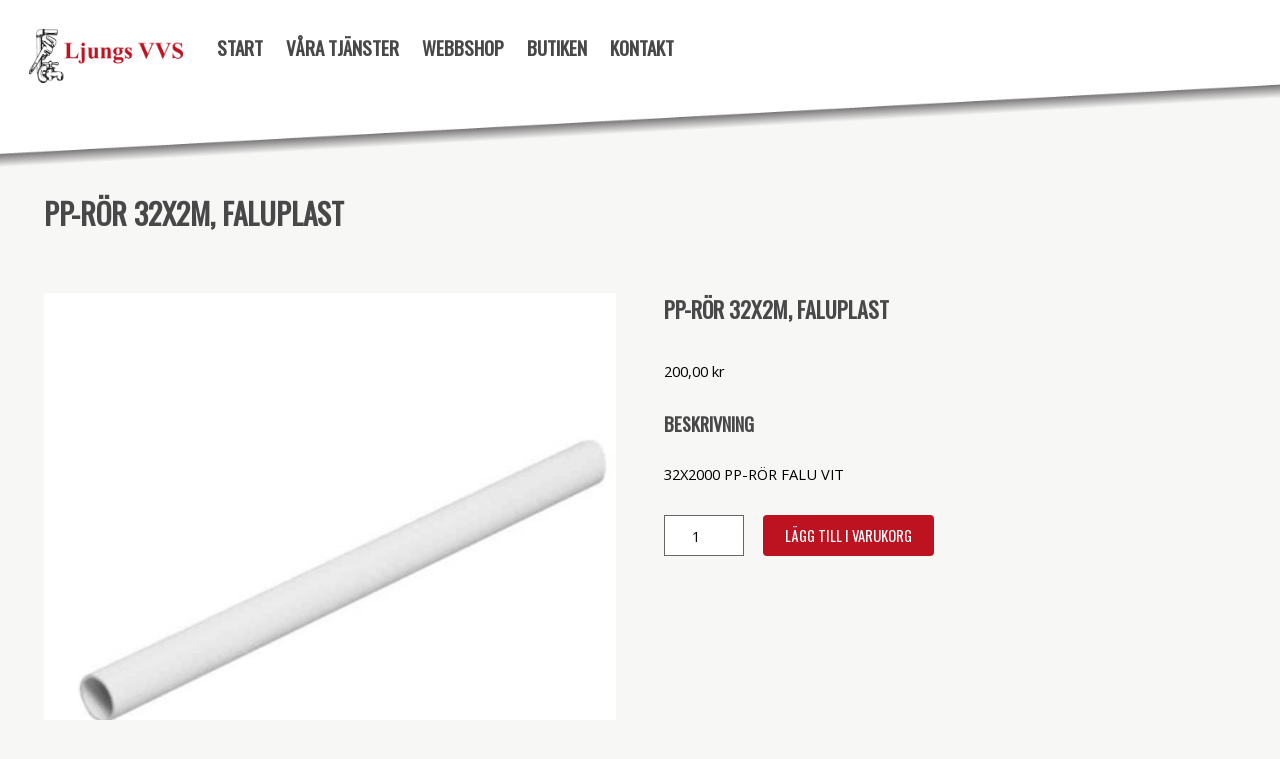

--- FILE ---
content_type: text/css
request_url: https://ljungsvvs.se/wp-content/themes/ljungsvvs/style.css?ver=6.9
body_size: -7
content:
/*
Theme Name: Ljungs VVS
Theme URI: http://www.drombolaget.se
Description: 
*/


--- FILE ---
content_type: text/css
request_url: https://ljungsvvs.se/wp-content/themes/ljungsvvs/assets/css/custom.css?v=2
body_size: 3094
content:
body {
	padding-top: 0;
	background: #F7F7F6;
	
}

#logo-wrapper {
	padding: 0;
	height: 10em;
}

#logo-wrapper {
	height: 12em;
	background: transparent url(../../images/header_background_shadow.png) no-repeat center bottom; 
	z-index: 10;
	background-size: cover;
	margin-bottom: -7em;
}

.social-logos {
	display: none;
}

.frontpage .social-logos {
	display: block;
}

#logo-wrapper .social-logos{
	position: absolute;
	bottom: 4em;
    right: 2em;
}

.frontpage #logo-wrapper .social-logos img {
	width: 60px;
}

#logo-wrapper a {
	border: 0;
}

#logo-wrapper img {
	width: 100%;
} 

.logo-background {
	width: 12%;
	max-width: 500px;
	z-index: 10001;
	position: absolute;
	left: 4em;
	top: 2em;
}

#header {
	font-variant-caps: normal;
	text-transform: uppercase;
}

#header nav {
	right: 0;
	left: 0;
	text-align: center;
}

#header.alt {
	overflow: visible;
	position: absolute;
	top: auto;
	bottom: 3em;
}

#header.alt {
	bottom: 6em;
}

#header.alt .nav-wrapper {
	height: inherit;
	width: 80%;
	position: absolute;
	right: 0;
}

#header.alt nav {
	right: auto;
	left: 3em;
}


#header nav > ul > li a,
#header.alt nav > ul > li a {
	color: #484848;
	font-size: 1.2em;
	font-weight: bold;
	padding: 2px 10px;
	border-radius: 4px;
}

#header.alt nav > ul > li.current-menu-ancestor a,
#header.alt nav > ul > li.current_page_item a {
	background-color: #bd1220;
	color: #fff;
}

#header.alt nav > ul > li a:hover {
	background-color: #444;
	color: #fff;
}


@media screen and (min-width: 1975px) {

	.logo-background {
		width: 12em;
	}
	
	#logo-wrapper .social-logos {
		bottom: 6em;
	}
}

@media screen and (max-width: 1680px) {
	#header.alt nav {
		left: 1em;
	}
}


@media screen and (max-width: 1280px) {
	#header.alt {
		bottom: 7em;
	}

	.logo-background {
		left: 2em;
	}
	
	#header.alt .nav-wrapper {
		width: 85%;
	}
	
	#logo-wrapper .social-logos {
		bottom: 3em;
		right: 1em;
	}
	
	#header nav > ul > li a, #header.alt nav > ul > li a {
		font-size: 1.3em;
	} 
}

@media screen and (max-width: 980px) {
	.logo-background {
		left:0;
		right: 0;
		top: 1em;
		padding: 0;
		margin: 0 auto;
		width: 10em;
	} 
	
	#logo-wrapper {
		height: 11em;
	}
	
	#logo-wrapper::after {
		display: none;
	}
	
	#logo-wrapper .social-logos {
		display: none;
	}
}


@media screen and (max-width: 480px) {
	.logo-background {
		width: 8em;
	} 
}

@media screen and (max-width: 400px) {
	.logo-background {
		width: 8em;
		left: 5em;
	} 
}


@media screen and (max-width: 736px) {
	.woocommerce ul.products li.product, .woocommerce-page ul.products li.product, .woocommerce-page[class*=columns-] ul.products li.product, .woocommerce[class*=columns-] ul.products li.product {
		width: 98%;
	} 
}


@media screen and (max-width: 980px) {
	body #header.alt {
		top: 1em;
		bottom: auto;
	} 
	
	#subnav {
		top: 1.6em;
		right: 4em;
	}
	
	#subnav ul li {
		margin-left: 1em;
	}
	body {
		overflow-x: visible;
	}
	
	body #header.alt {
		border: 0;
	}
	
	body #header.alt .nav-wrapper {
		display: none;
	}
	
	body #header.alt .nav-wrapper:before {
		display: none;
	}
}


#banner .bannertext {
	text-align: center;
	position: absolute;
	background-color: rgba(200, 200, 200, 0.5);
	display: inline-block;
	padding: 1em;
	bottom: 2em;
	z-index: 2;
	left: 0;
	right: 0;
	margin: 0 auto;
	width: 75%;
	max-width: 800px;
	font-size: 1.5em;
	line-height: 1.5em;
	text-shadow: 2px 2px 3px #000000;
}
#banner .bannertext h3 {
	
}

#banner .bannertext ul,
#banner .bannertext li {
  padding: 0;
  margin: 0;
  list-style: none;
}

#banner .bannertext ul {
  margin: 1em 0;
}

#banner .bannertext li {
  margin: 0em;
  margin-left: 1.5em;
}

#banner .bannertext li:before {
  content: "\f138";
  font-family: 'FontAwesome';
  float: left;
  margin-left: -1.5em;
}

#banner .bannertext h3 {
	padding-bottom: 0;
	margin-bottom: 0.5em;
}

#banner .bannertext h3:after {
	content: none;
	
}

#banner .bannertext p:last-child {
	margin-bottom: 0;
	
}

@media screen and (max-width: 980px) {
	#banner .bannertext {
		font-size: 1.5em;
	}
}

@media screen and (max-width: 736px) {
	#banner .bannertext {
		font-size: 1em;
	}
}

@media screen and (max-width: 480px) {
	#banner .bannertext {
		font-size: 0.95em;
	}
}

#main {
	padding: 8em 0 4em 0;
}

#one {
	background: #fff;
}

#one .buttons li {
	margin-bottom: 1em;
}

#one p {
	font-size: 15px;
}

h1, h2, h3, h4, h5, h6,
h1 a, h2 a, h3 a, h4 a, h5 a, h6 a,
.wrapper.style2 h1, .wrapper.style2 h2, .wrapper.style2 h3, .wrapper.style2 h4, .wrapper.style2 h5, .wrapper.style2 h6,
.wrapper.style2 h1 a, .wrapper.style2 h2 a, .wrapper.style2 h3 a, .wrapper.style2 h4 a, .wrapper.style2 h5 a, .wrapper.style2 h6 a {
    color: #484848;
}

.wrapper.style2 {

}

#main .content .image.fit {
	border: 1px solid #333;
}

.imageboxes .post {
	background: #fff;
	padding: 1.25em;
	text-align: center;
	
}
.imageboxes .post .content {
	font-size: 0.8em;
}

.imageboxes .post .content h3 {
	font-size: 1.5em;
}

#main > .inner > header.major h1 {
	font-size: 2em;
}

@media screen and (max-width: 1280px) {
	.imageboxes .post .content h3 {
		font-size: 1.2em;
	}
}

.imageboxes .post .content p {
	text-align: left;
	font-size: 1em;
}

.imageboxes .post ul.actions {
	margin-bottom: 0;
}

.button-row .button {
	margin-right: 1em;
	margin-bottom: 1em;
}

.gallery .gallery-item {
	background: #FFF;
	padding: 1em;
	margin-bottom: 1.5em;
}

.gallery .gallery-item .image {
	border: 0 !important;
	margin-bottom: 0;
}

.gallery .gallery-item .gallery-content {
	margin-top: 2em;
	text-align: center;
}

.gallery .gallery-item .gallery-content .same-height {
	text-align: center;
	margin-bottom: 1em;
}

.wrapper.style3 {
	padding: 2em 0;
}

#contact {
	font-size: 0.8em;
	background: #414449;
	color: #fff;
	padding: 2em 0 0em 0;
}

#contact .inner section {
	font-size: 1.2em;
	line-height: 1.6em;
}

#contact a {
	color: #fff;
}

#contact strong {
	color: #fff;
}

.image.card {
	border: 8px solid #fff;
	border-radius: 0.25em;
	box-shadow: 5px 5px 4px #888888;
}

.clearfix:after { 
   content: " ";
   display: block; 
   height: 0; 
   clear: both;
}
.sidebar .submenu {
	list-style: none;
	padding-left: 0;
	
}

.sidebar .submenu li {
	line-height: 2em;
	padding-left: 0;
}

.sidebar .submenu li a {
	color: #1B3F94;
	font-weight: bold;
}

.button-list {
	list-style: none;
	padding-left: 0;
}

.button-list li {
	float: left;
	margin-bottom: 0.5em;
}

.button-list a {
    background-color: #84899F;
    color: #fff !important;
}

.button-list a:hover, .button-list a:active {
    background-color: #9599ac;
}

#contact a {
	border: 0 none;
}

ul.products {
	list-style: none;
	padding: 0;
	margin-left: -1em;
}

ul.products:after {
	content: '';
	clear:both;
	display:table;
}

ul.products a {
	border: 0;
}

ul.products li.product {
	float: left;
	margin-left: 1em;
	margin-bottom: 2em;
	padding: 0;
	width: calc(25% - 1em);
	border: 1px solid #DDD;
	text-align: center;
	background: #fff;
}

ul.products li.product:first-child {
}

ul.products li.product .price {
	font-weight: bold;
	display: block;
}

ul.products li.product .price .woocommerce-Price-currencySymbol {
	margin-left: 0.25em;
}

ul.products li.product img {
	width: 100%;
	height: auto;
}

ul.products li.product .woocommerce-loop-product__title {
    font-size: 1em;
    margin-bottom: 0;
 }

ul.products li.product .add_to_cart_button {
    margin: 1em 0;
    text-align: center;
}


.woocommerce form .form-row .required {
	text-decoration: none;
	font-size: 1.5em;
}

.woocommerce #respond input#submit, .woocommerce a.button, .woocommerce button.button, .woocommerce input.button {
	line-height: 2.75em;
	height: 2.75em;
	padding: 0 1.5em;
	border-radius: 4px;
}

.woocommerce #respond input#submit, .woocommerce a.button, .woocommerce button.button, .woocommerce input.button {
    color: #FFF;
    background-color: #bd1220;
}

.woocommerce #respond input#submit:hover, .woocommerce a.button:hover, .woocommerce button.button:hover, .woocommerce input.button:hover {
	color: #FFF;
    background-color: #bd1220;
}

.woocommerce #respond input#submit.alt, .woocommerce a.button.alt, .woocommerce button.button.alt, .woocommerce input.button.alt {
	color: #FFF;
    background-color: #bd1220;
}

.woocommerce #respond input#submit.alt:hover, .woocommerce a.button.alt:hover, .woocommerce button.button.alt:hover, .woocommerce input.button.alt:hover {
	color: #FFF;
    background-color: #bd1220;
}

.woocommerce #respond input#submit.disabled, .woocommerce #respond input#submit:disabled, .woocommerce #respond input#submit:disabled[disabled], .woocommerce a.button.disabled, .woocommerce a.button:disabled, .woocommerce a.button:disabled[disabled], .woocommerce button.button.disabled, .woocommerce button.button:disabled, .woocommerce button.button:disabled[disabled], .woocommerce input.button.disabled, .woocommerce input.button:disabled, .woocommerce input.button:disabled[disabled] {
	padding: 0 1.5em;
}

.woocommerce input[type="checkbox"] {
	-moz-appearance: checkbox;
    -webkit-appearance: checkbox;
    -ms-appearance: checkbox;
    appearance: checkbox;
}


.woocommerce table th 
{
	color: #444;
}

.woocommerce table th 
{
	color: #444;
}

.woocommerce table thead th 
{
	color: #fff;
}


input[type="radio"] {
	-moz-appearance: radio;
    -webkit-appearance: radio;
    -ms-appearance: radio;
    appearance: radio;
}

.woocommerce input[type="checkbox"], input[type="radio"] {
    display: inline;
    float: none;
    margin-right: 0;
    opacity: 1;
}

.woocommerce-checkout a.addonsbutton {
	margin-bottom: 1em;
}

.woocommerce-checkout #order_review_heading {
	margin-top: 1em;
}

.product .cart .quantity input{
	width: 80px;
	margin-right: 1em;
}

.product .cart .single_add_to_cart_button {
	font-size: 1em;
}

.woocommerce-product-gallery__image a {
	border: 0;
}

.wrapper.sidebar > .inner > .sidebar {
	background-color: #b5b3b6;
	padding: 1em;
}

.lowercase {
	text-transform: none;
}

.align-center {
	text-align: center;
}
.alignright {
	float: right;
}

.wp-caption {
	margin-bottom: 1em;
}

.wp-caption a{
	display: block;
	background: white;
	border: 0;
	padding: 0;
	margin: 0;
}

.wp-caption img {
	width: 100%;
	height: auto;
	display: block;
	border-left: 1px solid #ddd;
	border-right: 1px solid #ddd;
	border-top: 1px solid #ddd;
}

.wp-caption .wp-caption-text {
	text-align: center;
	background: white;
	margin: 0;
	padding: 15px 0;

	border-left: 1px solid #ddd;
	border-right: 1px solid #ddd;
	border-bottom: 1px solid #ddd;
}

.produced-by {
	float: right;
	margin: 1em;
}

.produced-by, .produced-by a, .produced-by a:visited {
	color: #777!important;
}

.googletranslate {
	background: #bd1220;
	padding: 10px 5px 10px 10px;
	position: fixed;
    right: 0px;
    top: 25%;
}

@media screen and (max-width: 980px) {
	.googletranslate {
		float: left;
	}
}

.googletranslate img {
	width: auto !important;
}

.google-maps-border 
{
	padding: 0.5em;
	background: white;
	border-radius: 5px;
}
	
.google-maps 
{
    position: relative;
    padding-bottom: 60%;
    height: 0;
    overflow: hidden;
}

.frontpage .google-maps {
	padding-bottom: 80%;
}
   
	.google-maps iframe 
	{
	    position: absolute;
	    top: 0;
	    left: 0;
	    width: 100% !important;
	    height: 100% !important;
	}


--- FILE ---
content_type: application/x-javascript; charset=utf-8
request_url: https://consent.cookiebot.com/ac849f65-f402-4284-b1e5-d7b5b731e872/cc.js?renew=false&referer=ljungsvvs.se&dnt=false&init=false&culture=SV
body_size: 207
content:
if(console){var cookiedomainwarning='Error: The domain LJUNGSVVS.SE is not authorized to show the cookie banner for domain group ID ac849f65-f402-4284-b1e5-d7b5b731e872. Please add it to the domain group in the Cookiebot Manager to authorize the domain.';if(typeof console.warn === 'function'){console.warn(cookiedomainwarning)}else{console.log(cookiedomainwarning)}};